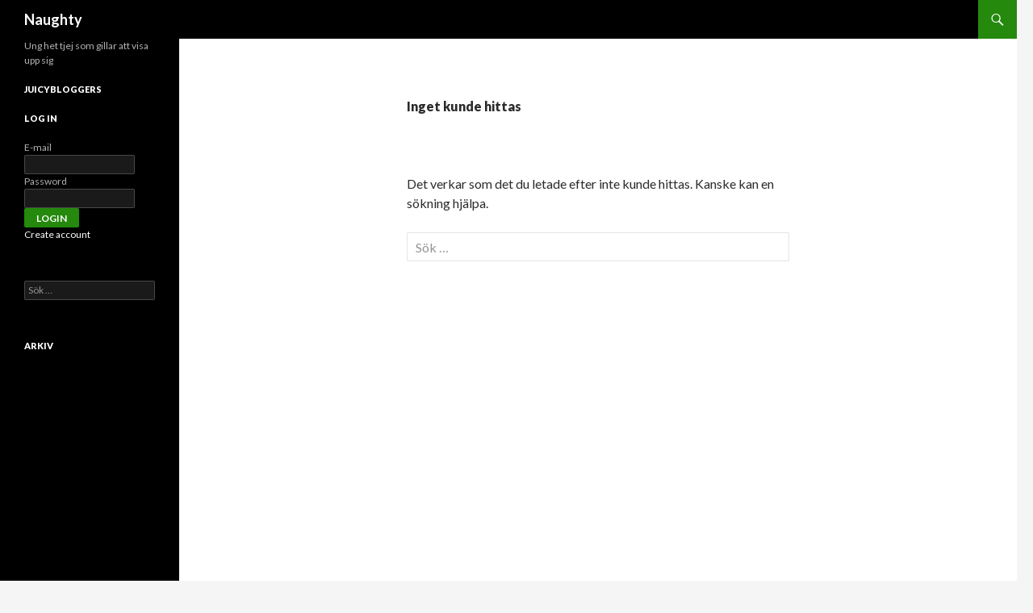

--- FILE ---
content_type: text/html; charset=UTF-8
request_url: http://www.juicybloggers.com/naughty/
body_size: 3321
content:
<!DOCTYPE html>
<!--[if IE 7]>
<html class="ie ie7" lang="sv-SE" prefix="og: http://ogp.me/ns#">
<![endif]-->
<!--[if IE 8]>
<html class="ie ie8" lang="sv-SE" prefix="og: http://ogp.me/ns#">
<![endif]-->
<!--[if !(IE 7) & !(IE 8)]><!-->
<html lang="sv-SE" prefix="og: http://ogp.me/ns#">
<!--<![endif]-->
<head>
	<meta charset="UTF-8">
	<meta name="viewport" content="width=device-width">
	<title>Naughty | Ung het tjej som gillar att visa upp sig</title>
	<link rel="profile" href="http://gmpg.org/xfn/11">
	<link rel="pingback" href="http://www.juicybloggers.com/naughty/xmlrpc.php">
	<!--[if lt IE 9]>
	<script src="http://www.juicybloggers.com/naughty/wp-content/themes/twentyfourteen/js/html5.js"></script>
	<![endif]-->
			<script type="text/javascript">
		var ajaxurl = 'http://www.juicybloggers.com/naughty/wp-admin/admin-ajax.php';
		</script>
		<link rel='dns-prefetch' href='//fonts.googleapis.com' />
<link rel='dns-prefetch' href='//s.w.org' />
<link href='https://fonts.gstatic.com' crossorigin rel='preconnect' />
<link rel="alternate" type="application/rss+xml" title="Naughty &raquo; flöde" href="http://www.juicybloggers.com/naughty/feed/" />
<link rel="alternate" type="application/rss+xml" title="Naughty &raquo; kommentarsflöde" href="http://www.juicybloggers.com/naughty/comments/feed/" />
		<script type="text/javascript">
			window._wpemojiSettings = {"baseUrl":"https:\/\/s.w.org\/images\/core\/emoji\/11\/72x72\/","ext":".png","svgUrl":"https:\/\/s.w.org\/images\/core\/emoji\/11\/svg\/","svgExt":".svg","source":{"concatemoji":"http:\/\/www.juicybloggers.com\/naughty\/wp-includes\/js\/wp-emoji-release.min.js?ver=5.0.24"}};
			!function(e,a,t){var n,r,o,i=a.createElement("canvas"),p=i.getContext&&i.getContext("2d");function s(e,t){var a=String.fromCharCode;p.clearRect(0,0,i.width,i.height),p.fillText(a.apply(this,e),0,0);e=i.toDataURL();return p.clearRect(0,0,i.width,i.height),p.fillText(a.apply(this,t),0,0),e===i.toDataURL()}function c(e){var t=a.createElement("script");t.src=e,t.defer=t.type="text/javascript",a.getElementsByTagName("head")[0].appendChild(t)}for(o=Array("flag","emoji"),t.supports={everything:!0,everythingExceptFlag:!0},r=0;r<o.length;r++)t.supports[o[r]]=function(e){if(!p||!p.fillText)return!1;switch(p.textBaseline="top",p.font="600 32px Arial",e){case"flag":return s([55356,56826,55356,56819],[55356,56826,8203,55356,56819])?!1:!s([55356,57332,56128,56423,56128,56418,56128,56421,56128,56430,56128,56423,56128,56447],[55356,57332,8203,56128,56423,8203,56128,56418,8203,56128,56421,8203,56128,56430,8203,56128,56423,8203,56128,56447]);case"emoji":return!s([55358,56760,9792,65039],[55358,56760,8203,9792,65039])}return!1}(o[r]),t.supports.everything=t.supports.everything&&t.supports[o[r]],"flag"!==o[r]&&(t.supports.everythingExceptFlag=t.supports.everythingExceptFlag&&t.supports[o[r]]);t.supports.everythingExceptFlag=t.supports.everythingExceptFlag&&!t.supports.flag,t.DOMReady=!1,t.readyCallback=function(){t.DOMReady=!0},t.supports.everything||(n=function(){t.readyCallback()},a.addEventListener?(a.addEventListener("DOMContentLoaded",n,!1),e.addEventListener("load",n,!1)):(e.attachEvent("onload",n),a.attachEvent("onreadystatechange",function(){"complete"===a.readyState&&t.readyCallback()})),(n=t.source||{}).concatemoji?c(n.concatemoji):n.wpemoji&&n.twemoji&&(c(n.twemoji),c(n.wpemoji)))}(window,document,window._wpemojiSettings);
		</script>
		<style type="text/css">
img.wp-smiley,
img.emoji {
	display: inline !important;
	border: none !important;
	box-shadow: none !important;
	height: 1em !important;
	width: 1em !important;
	margin: 0 .07em !important;
	vertical-align: -0.1em !important;
	background: none !important;
	padding: 0 !important;
}
</style>
<link rel='stylesheet' id='wp-block-library-css'  href='http://www.juicybloggers.com/naughty/wp-includes/css/dist/block-library/style.min.css?ver=5.0.24' type='text/css' media='all' />
<link rel='stylesheet' id='wp-block-library-theme-css'  href='http://www.juicybloggers.com/naughty/wp-includes/css/dist/block-library/theme.min.css?ver=5.0.24' type='text/css' media='all' />
<link rel='stylesheet' id='twentyfourteen-lato-css'  href='https://fonts.googleapis.com/css?family=Lato%3A300%2C400%2C700%2C900%2C300italic%2C400italic%2C700italic&#038;subset=latin%2Clatin-ext' type='text/css' media='all' />
<link rel='stylesheet' id='genericons-css'  href='http://www.juicybloggers.com/naughty/wp-content/themes/twentyfourteen/genericons/genericons.css?ver=3.0.3' type='text/css' media='all' />
<link rel='stylesheet' id='twentyfourteen-style-css'  href='http://www.juicybloggers.com/naughty/wp-content/themes/twentyfourteen/style.css?ver=5.0.24' type='text/css' media='all' />
<link rel='stylesheet' id='twentyfourteen-block-style-css'  href='http://www.juicybloggers.com/naughty/wp-content/themes/twentyfourteen/css/blocks.css?ver=20181018' type='text/css' media='all' />
<!--[if lt IE 9]>
<link rel='stylesheet' id='twentyfourteen-ie-css'  href='http://www.juicybloggers.com/naughty/wp-content/themes/twentyfourteen/css/ie.css?ver=20131205' type='text/css' media='all' />
<![endif]-->
<script type='text/javascript' src='http://www.juicybloggers.com/naughty/wp-includes/js/jquery/jquery.js?ver=1.12.4'></script>
<script type='text/javascript' src='http://www.juicybloggers.com/naughty/wp-includes/js/jquery/jquery-migrate.min.js?ver=1.4.1'></script>
<link rel='https://api.w.org/' href='http://www.juicybloggers.com/naughty/wp-json/' />
<link rel="EditURI" type="application/rsd+xml" title="RSD" href="http://www.juicybloggers.com/naughty/xmlrpc.php?rsd" />
<link rel="wlwmanifest" type="application/wlwmanifest+xml" href="http://www.juicybloggers.com/naughty/wp-includes/wlwmanifest.xml" /> 
<script type="text/javascript">
var _gaq = _gaq || [];
_gaq.push(['_setAccount', 'UA-39047932-13']);
_gaq.push(['_setDomainName', '.juicybloggers.com']);
_gaq.push(['_trackPageview']);
_gaq.push(['_trackPageLoadTime']);
(function() {
var ga = document.createElement('script'); ga.type = 'text/javascript'; ga.async = true;
ga.src = ('https:' == document.location.protocol ? 'https://ssl' : 'http://www') + '.google-analytics.com/ga.js';
var s = document.getElementsByTagName('script')[0]; s.parentNode.insertBefore(ga, s);
})();
</script>
</head>

<body class="home blog wp-embed-responsive masthead-fixed list-view full-width grid">
<div id="page" class="hfeed site">
	
	<header id="masthead" class="site-header" role="banner">
		<div class="header-main">
			<h1 class="site-title"><a href="http://www.juicybloggers.com/naughty/" rel="home">Naughty</a></h1>

			<div class="search-toggle">
				<a href="#search-container" class="screen-reader-text" aria-expanded="false" aria-controls="search-container">Sök</a>
			</div>

			<nav id="primary-navigation" class="site-navigation primary-navigation" role="navigation">
				<button class="menu-toggle">Primär meny</button>
				<a class="screen-reader-text skip-link" href="#content">Gå till innehåll</a>
				<div id="primary-menu" class="nav-menu"></div>
			</nav>
		</div>

		<div id="search-container" class="search-box-wrapper hide">
			<div class="search-box">
				<form role="search" method="get" class="search-form" action="http://www.juicybloggers.com/naughty/">
				<label>
					<span class="screen-reader-text">Sök efter:</span>
					<input type="search" class="search-field" placeholder="Sök &hellip;" value="" name="s" />
				</label>
				<input type="submit" class="search-submit" value="Sök" />
			</form>			</div>
		</div>
	</header><!-- #masthead -->

	<div id="main" class="site-main">

<div id="main-content" class="main-content">


	<div id="primary" class="content-area">
		<div id="content" class="site-content" role="main">

		
<header class="page-header">
	<h1 class="page-title">Inget kunde hittas</h1>
</header>

<div class="page-content">
	
	<p>Det verkar som det du letade efter inte kunde hittas. Kanske kan en sökning hjälpa.</p>
	<form role="search" method="get" class="search-form" action="http://www.juicybloggers.com/naughty/">
				<label>
					<span class="screen-reader-text">Sök efter:</span>
					<input type="search" class="search-field" placeholder="Sök &hellip;" value="" name="s" />
				</label>
				<input type="submit" class="search-submit" value="Sök" />
			</form>
	</div><!-- .page-content -->

		</div><!-- #content -->
	</div><!-- #primary -->
	</div><!-- #main-content -->

<div id="secondary">
		<h2 class="site-description">Ung het tjej som gillar att visa upp sig</h2>
	
	
		<div id="primary-sidebar" class="primary-sidebar widget-area" role="complementary">
		<aside id="juicybloggers_users-2" class="widget widget_juicybloggers_users"><h1 class="widget-title">Juicybloggers</h1> <H1 class="widget-title">Log in</H1><form id="contact-form" name="contact-form" method="post" action="login.php">
          E-mail<BR>
          <input type="text" name="email" id="email" class="required" /><BR>
          Password<BR>
          <input type="password" name="password" id="password" class="required" /><BR>
          <input type="submit" value="LOGIN"><BR>
          <a href="/login.php?new=y">Create account</A>
        <input type="hidden" name="new" value="n">
        </form>
</aside><aside id="search-2" class="widget widget_search"><form role="search" method="get" class="search-form" action="http://www.juicybloggers.com/naughty/">
				<label>
					<span class="screen-reader-text">Sök efter:</span>
					<input type="search" class="search-field" placeholder="Sök &hellip;" value="" name="s" />
				</label>
				<input type="submit" class="search-submit" value="Sök" />
			</form></aside><aside id="archives-2" class="widget widget_archive"><h1 class="widget-title">Arkiv</h1>		<ul>
				</ul>
		</aside>	</div><!-- #primary-sidebar -->
	</div><!-- #secondary -->

		</div><!-- #main -->

		<footer id="colophon" class="site-footer" role="contentinfo">

			
			<div class="site-info">
												<a href="https://wordpress.org/" class="imprint">
					Drivs med WordPress				</a>
			</div><!-- .site-info -->
		</footer><!-- #colophon -->
	</div><!-- #page -->

	<script type='text/javascript' src='http://www.juicybloggers.com/naughty/wp-content/themes/twentyfourteen/js/functions.js?ver=20150315'></script>
<script type='text/javascript' src='http://www.juicybloggers.com/naughty/wp-includes/js/wp-embed.min.js?ver=5.0.24'></script>
</body>
</html>